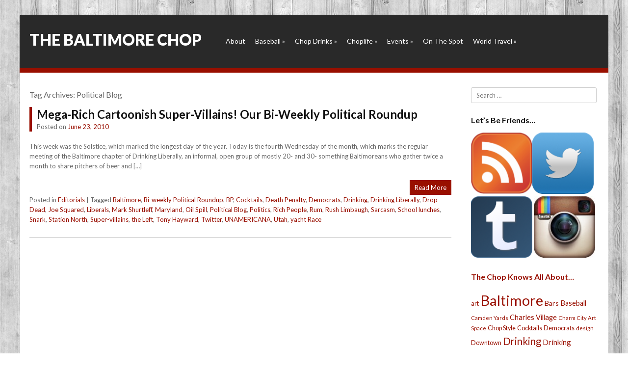

--- FILE ---
content_type: text/html; charset=UTF-8
request_url: http://thebaltimorechop.com/tag/political-blog/
body_size: 8984
content:
<!DOCTYPE html>
<html lang="en-US">
<head>
<meta charset="UTF-8" />
<meta name="viewport" content="width=device-width" />
<title>Political Blog | The Baltimore Chop</title>
<link rel="profile" href="http://gmpg.org/xfn/11" />
<link rel="pingback" href="http://thebaltimorechop.com/xmlrpc.php" />

<link href='http://fonts.googleapis.com/css?family=Lato:400,300,700,900' rel='stylesheet' type='text/css'>

<!--[if lt IE 9]>
<script src="http://thebaltimorechop.com/wp-content/themes/Siren/js/html5.js" type="text/javascript"></script>
<![endif]-->

<meta name='robots' content='max-image-preview:large' />
<link rel="alternate" type="application/rss+xml" title="The Baltimore Chop &raquo; Feed" href="http://thebaltimorechop.com/feed/" />
<link rel="alternate" type="application/rss+xml" title="The Baltimore Chop &raquo; Comments Feed" href="http://thebaltimorechop.com/comments/feed/" />
<link rel="alternate" type="application/rss+xml" title="The Baltimore Chop &raquo; Political Blog Tag Feed" href="http://thebaltimorechop.com/tag/political-blog/feed/" />
<script type="text/javascript">
window._wpemojiSettings = {"baseUrl":"https:\/\/s.w.org\/images\/core\/emoji\/14.0.0\/72x72\/","ext":".png","svgUrl":"https:\/\/s.w.org\/images\/core\/emoji\/14.0.0\/svg\/","svgExt":".svg","source":{"concatemoji":"http:\/\/thebaltimorechop.com\/wp-includes\/js\/wp-emoji-release.min.js?ver=6.2.8"}};
/*! This file is auto-generated */
!function(e,a,t){var n,r,o,i=a.createElement("canvas"),p=i.getContext&&i.getContext("2d");function s(e,t){p.clearRect(0,0,i.width,i.height),p.fillText(e,0,0);e=i.toDataURL();return p.clearRect(0,0,i.width,i.height),p.fillText(t,0,0),e===i.toDataURL()}function c(e){var t=a.createElement("script");t.src=e,t.defer=t.type="text/javascript",a.getElementsByTagName("head")[0].appendChild(t)}for(o=Array("flag","emoji"),t.supports={everything:!0,everythingExceptFlag:!0},r=0;r<o.length;r++)t.supports[o[r]]=function(e){if(p&&p.fillText)switch(p.textBaseline="top",p.font="600 32px Arial",e){case"flag":return s("\ud83c\udff3\ufe0f\u200d\u26a7\ufe0f","\ud83c\udff3\ufe0f\u200b\u26a7\ufe0f")?!1:!s("\ud83c\uddfa\ud83c\uddf3","\ud83c\uddfa\u200b\ud83c\uddf3")&&!s("\ud83c\udff4\udb40\udc67\udb40\udc62\udb40\udc65\udb40\udc6e\udb40\udc67\udb40\udc7f","\ud83c\udff4\u200b\udb40\udc67\u200b\udb40\udc62\u200b\udb40\udc65\u200b\udb40\udc6e\u200b\udb40\udc67\u200b\udb40\udc7f");case"emoji":return!s("\ud83e\udef1\ud83c\udffb\u200d\ud83e\udef2\ud83c\udfff","\ud83e\udef1\ud83c\udffb\u200b\ud83e\udef2\ud83c\udfff")}return!1}(o[r]),t.supports.everything=t.supports.everything&&t.supports[o[r]],"flag"!==o[r]&&(t.supports.everythingExceptFlag=t.supports.everythingExceptFlag&&t.supports[o[r]]);t.supports.everythingExceptFlag=t.supports.everythingExceptFlag&&!t.supports.flag,t.DOMReady=!1,t.readyCallback=function(){t.DOMReady=!0},t.supports.everything||(n=function(){t.readyCallback()},a.addEventListener?(a.addEventListener("DOMContentLoaded",n,!1),e.addEventListener("load",n,!1)):(e.attachEvent("onload",n),a.attachEvent("onreadystatechange",function(){"complete"===a.readyState&&t.readyCallback()})),(e=t.source||{}).concatemoji?c(e.concatemoji):e.wpemoji&&e.twemoji&&(c(e.twemoji),c(e.wpemoji)))}(window,document,window._wpemojiSettings);
</script>
<style type="text/css">
img.wp-smiley,
img.emoji {
	display: inline !important;
	border: none !important;
	box-shadow: none !important;
	height: 1em !important;
	width: 1em !important;
	margin: 0 0.07em !important;
	vertical-align: -0.1em !important;
	background: none !important;
	padding: 0 !important;
}
</style>
	<link rel='stylesheet' id='wp-block-library-css' href='http://thebaltimorechop.com/wp-includes/css/dist/block-library/style.min.css?ver=6.2.8' type='text/css' media='all' />
<link rel='stylesheet' id='classic-theme-styles-css' href='http://thebaltimorechop.com/wp-includes/css/classic-themes.min.css?ver=6.2.8' type='text/css' media='all' />
<style id='global-styles-inline-css' type='text/css'>
body{--wp--preset--color--black: #000000;--wp--preset--color--cyan-bluish-gray: #abb8c3;--wp--preset--color--white: #ffffff;--wp--preset--color--pale-pink: #f78da7;--wp--preset--color--vivid-red: #cf2e2e;--wp--preset--color--luminous-vivid-orange: #ff6900;--wp--preset--color--luminous-vivid-amber: #fcb900;--wp--preset--color--light-green-cyan: #7bdcb5;--wp--preset--color--vivid-green-cyan: #00d084;--wp--preset--color--pale-cyan-blue: #8ed1fc;--wp--preset--color--vivid-cyan-blue: #0693e3;--wp--preset--color--vivid-purple: #9b51e0;--wp--preset--gradient--vivid-cyan-blue-to-vivid-purple: linear-gradient(135deg,rgba(6,147,227,1) 0%,rgb(155,81,224) 100%);--wp--preset--gradient--light-green-cyan-to-vivid-green-cyan: linear-gradient(135deg,rgb(122,220,180) 0%,rgb(0,208,130) 100%);--wp--preset--gradient--luminous-vivid-amber-to-luminous-vivid-orange: linear-gradient(135deg,rgba(252,185,0,1) 0%,rgba(255,105,0,1) 100%);--wp--preset--gradient--luminous-vivid-orange-to-vivid-red: linear-gradient(135deg,rgba(255,105,0,1) 0%,rgb(207,46,46) 100%);--wp--preset--gradient--very-light-gray-to-cyan-bluish-gray: linear-gradient(135deg,rgb(238,238,238) 0%,rgb(169,184,195) 100%);--wp--preset--gradient--cool-to-warm-spectrum: linear-gradient(135deg,rgb(74,234,220) 0%,rgb(151,120,209) 20%,rgb(207,42,186) 40%,rgb(238,44,130) 60%,rgb(251,105,98) 80%,rgb(254,248,76) 100%);--wp--preset--gradient--blush-light-purple: linear-gradient(135deg,rgb(255,206,236) 0%,rgb(152,150,240) 100%);--wp--preset--gradient--blush-bordeaux: linear-gradient(135deg,rgb(254,205,165) 0%,rgb(254,45,45) 50%,rgb(107,0,62) 100%);--wp--preset--gradient--luminous-dusk: linear-gradient(135deg,rgb(255,203,112) 0%,rgb(199,81,192) 50%,rgb(65,88,208) 100%);--wp--preset--gradient--pale-ocean: linear-gradient(135deg,rgb(255,245,203) 0%,rgb(182,227,212) 50%,rgb(51,167,181) 100%);--wp--preset--gradient--electric-grass: linear-gradient(135deg,rgb(202,248,128) 0%,rgb(113,206,126) 100%);--wp--preset--gradient--midnight: linear-gradient(135deg,rgb(2,3,129) 0%,rgb(40,116,252) 100%);--wp--preset--duotone--dark-grayscale: url('#wp-duotone-dark-grayscale');--wp--preset--duotone--grayscale: url('#wp-duotone-grayscale');--wp--preset--duotone--purple-yellow: url('#wp-duotone-purple-yellow');--wp--preset--duotone--blue-red: url('#wp-duotone-blue-red');--wp--preset--duotone--midnight: url('#wp-duotone-midnight');--wp--preset--duotone--magenta-yellow: url('#wp-duotone-magenta-yellow');--wp--preset--duotone--purple-green: url('#wp-duotone-purple-green');--wp--preset--duotone--blue-orange: url('#wp-duotone-blue-orange');--wp--preset--font-size--small: 13px;--wp--preset--font-size--medium: 20px;--wp--preset--font-size--large: 36px;--wp--preset--font-size--x-large: 42px;--wp--preset--spacing--20: 0.44rem;--wp--preset--spacing--30: 0.67rem;--wp--preset--spacing--40: 1rem;--wp--preset--spacing--50: 1.5rem;--wp--preset--spacing--60: 2.25rem;--wp--preset--spacing--70: 3.38rem;--wp--preset--spacing--80: 5.06rem;--wp--preset--shadow--natural: 6px 6px 9px rgba(0, 0, 0, 0.2);--wp--preset--shadow--deep: 12px 12px 50px rgba(0, 0, 0, 0.4);--wp--preset--shadow--sharp: 6px 6px 0px rgba(0, 0, 0, 0.2);--wp--preset--shadow--outlined: 6px 6px 0px -3px rgba(255, 255, 255, 1), 6px 6px rgba(0, 0, 0, 1);--wp--preset--shadow--crisp: 6px 6px 0px rgba(0, 0, 0, 1);}:where(.is-layout-flex){gap: 0.5em;}body .is-layout-flow > .alignleft{float: left;margin-inline-start: 0;margin-inline-end: 2em;}body .is-layout-flow > .alignright{float: right;margin-inline-start: 2em;margin-inline-end: 0;}body .is-layout-flow > .aligncenter{margin-left: auto !important;margin-right: auto !important;}body .is-layout-constrained > .alignleft{float: left;margin-inline-start: 0;margin-inline-end: 2em;}body .is-layout-constrained > .alignright{float: right;margin-inline-start: 2em;margin-inline-end: 0;}body .is-layout-constrained > .aligncenter{margin-left: auto !important;margin-right: auto !important;}body .is-layout-constrained > :where(:not(.alignleft):not(.alignright):not(.alignfull)){max-width: var(--wp--style--global--content-size);margin-left: auto !important;margin-right: auto !important;}body .is-layout-constrained > .alignwide{max-width: var(--wp--style--global--wide-size);}body .is-layout-flex{display: flex;}body .is-layout-flex{flex-wrap: wrap;align-items: center;}body .is-layout-flex > *{margin: 0;}:where(.wp-block-columns.is-layout-flex){gap: 2em;}.has-black-color{color: var(--wp--preset--color--black) !important;}.has-cyan-bluish-gray-color{color: var(--wp--preset--color--cyan-bluish-gray) !important;}.has-white-color{color: var(--wp--preset--color--white) !important;}.has-pale-pink-color{color: var(--wp--preset--color--pale-pink) !important;}.has-vivid-red-color{color: var(--wp--preset--color--vivid-red) !important;}.has-luminous-vivid-orange-color{color: var(--wp--preset--color--luminous-vivid-orange) !important;}.has-luminous-vivid-amber-color{color: var(--wp--preset--color--luminous-vivid-amber) !important;}.has-light-green-cyan-color{color: var(--wp--preset--color--light-green-cyan) !important;}.has-vivid-green-cyan-color{color: var(--wp--preset--color--vivid-green-cyan) !important;}.has-pale-cyan-blue-color{color: var(--wp--preset--color--pale-cyan-blue) !important;}.has-vivid-cyan-blue-color{color: var(--wp--preset--color--vivid-cyan-blue) !important;}.has-vivid-purple-color{color: var(--wp--preset--color--vivid-purple) !important;}.has-black-background-color{background-color: var(--wp--preset--color--black) !important;}.has-cyan-bluish-gray-background-color{background-color: var(--wp--preset--color--cyan-bluish-gray) !important;}.has-white-background-color{background-color: var(--wp--preset--color--white) !important;}.has-pale-pink-background-color{background-color: var(--wp--preset--color--pale-pink) !important;}.has-vivid-red-background-color{background-color: var(--wp--preset--color--vivid-red) !important;}.has-luminous-vivid-orange-background-color{background-color: var(--wp--preset--color--luminous-vivid-orange) !important;}.has-luminous-vivid-amber-background-color{background-color: var(--wp--preset--color--luminous-vivid-amber) !important;}.has-light-green-cyan-background-color{background-color: var(--wp--preset--color--light-green-cyan) !important;}.has-vivid-green-cyan-background-color{background-color: var(--wp--preset--color--vivid-green-cyan) !important;}.has-pale-cyan-blue-background-color{background-color: var(--wp--preset--color--pale-cyan-blue) !important;}.has-vivid-cyan-blue-background-color{background-color: var(--wp--preset--color--vivid-cyan-blue) !important;}.has-vivid-purple-background-color{background-color: var(--wp--preset--color--vivid-purple) !important;}.has-black-border-color{border-color: var(--wp--preset--color--black) !important;}.has-cyan-bluish-gray-border-color{border-color: var(--wp--preset--color--cyan-bluish-gray) !important;}.has-white-border-color{border-color: var(--wp--preset--color--white) !important;}.has-pale-pink-border-color{border-color: var(--wp--preset--color--pale-pink) !important;}.has-vivid-red-border-color{border-color: var(--wp--preset--color--vivid-red) !important;}.has-luminous-vivid-orange-border-color{border-color: var(--wp--preset--color--luminous-vivid-orange) !important;}.has-luminous-vivid-amber-border-color{border-color: var(--wp--preset--color--luminous-vivid-amber) !important;}.has-light-green-cyan-border-color{border-color: var(--wp--preset--color--light-green-cyan) !important;}.has-vivid-green-cyan-border-color{border-color: var(--wp--preset--color--vivid-green-cyan) !important;}.has-pale-cyan-blue-border-color{border-color: var(--wp--preset--color--pale-cyan-blue) !important;}.has-vivid-cyan-blue-border-color{border-color: var(--wp--preset--color--vivid-cyan-blue) !important;}.has-vivid-purple-border-color{border-color: var(--wp--preset--color--vivid-purple) !important;}.has-vivid-cyan-blue-to-vivid-purple-gradient-background{background: var(--wp--preset--gradient--vivid-cyan-blue-to-vivid-purple) !important;}.has-light-green-cyan-to-vivid-green-cyan-gradient-background{background: var(--wp--preset--gradient--light-green-cyan-to-vivid-green-cyan) !important;}.has-luminous-vivid-amber-to-luminous-vivid-orange-gradient-background{background: var(--wp--preset--gradient--luminous-vivid-amber-to-luminous-vivid-orange) !important;}.has-luminous-vivid-orange-to-vivid-red-gradient-background{background: var(--wp--preset--gradient--luminous-vivid-orange-to-vivid-red) !important;}.has-very-light-gray-to-cyan-bluish-gray-gradient-background{background: var(--wp--preset--gradient--very-light-gray-to-cyan-bluish-gray) !important;}.has-cool-to-warm-spectrum-gradient-background{background: var(--wp--preset--gradient--cool-to-warm-spectrum) !important;}.has-blush-light-purple-gradient-background{background: var(--wp--preset--gradient--blush-light-purple) !important;}.has-blush-bordeaux-gradient-background{background: var(--wp--preset--gradient--blush-bordeaux) !important;}.has-luminous-dusk-gradient-background{background: var(--wp--preset--gradient--luminous-dusk) !important;}.has-pale-ocean-gradient-background{background: var(--wp--preset--gradient--pale-ocean) !important;}.has-electric-grass-gradient-background{background: var(--wp--preset--gradient--electric-grass) !important;}.has-midnight-gradient-background{background: var(--wp--preset--gradient--midnight) !important;}.has-small-font-size{font-size: var(--wp--preset--font-size--small) !important;}.has-medium-font-size{font-size: var(--wp--preset--font-size--medium) !important;}.has-large-font-size{font-size: var(--wp--preset--font-size--large) !important;}.has-x-large-font-size{font-size: var(--wp--preset--font-size--x-large) !important;}
.wp-block-navigation a:where(:not(.wp-element-button)){color: inherit;}
:where(.wp-block-columns.is-layout-flex){gap: 2em;}
.wp-block-pullquote{font-size: 1.5em;line-height: 1.6;}
</style>
<link rel='stylesheet' id='style-css' href='http://thebaltimorechop.com/wp-content/themes/Siren/style.css?ver=6.2.8' type='text/css' media='all' />
<link rel='stylesheet' id='rwdgrid-css' href='http://thebaltimorechop.com/wp-content/themes/Siren/css/rwdgrid.css?ver=6.2.8' type='text/css' media='all' />
<link rel='stylesheet' id='flexslidercss-css' href='http://thebaltimorechop.com/wp-content/themes/Siren/css/flexslider.css?ver=6.2.8' type='text/css' media='all' />
<link rel='stylesheet' id='fancyboxcss-css' href='http://thebaltimorechop.com/wp-content/themes/Siren/css/jquery.fancybox.css?ver=6.2.8' type='text/css' media='all' />
<link rel='stylesheet' id='responsive-css' href='http://thebaltimorechop.com/wp-content/themes/Siren/css/responsive.css?ver=6.2.8' type='text/css' media='all' />
<script type='text/javascript' src='http://thebaltimorechop.com/wp-includes/js/jquery/jquery.min.js?ver=3.6.4' id='jquery-core-js'></script>
<script type='text/javascript' src='http://thebaltimorechop.com/wp-includes/js/jquery/jquery-migrate.min.js?ver=3.4.0' id='jquery-migrate-js'></script>
<link rel="https://api.w.org/" href="http://thebaltimorechop.com/wp-json/" /><link rel="alternate" type="application/json" href="http://thebaltimorechop.com/wp-json/wp/v2/tags/2104" /><link rel="EditURI" type="application/rsd+xml" title="RSD" href="http://thebaltimorechop.com/xmlrpc.php?rsd" />
<link rel="wlwmanifest" type="application/wlwmanifest+xml" href="http://thebaltimorechop.com/wp-includes/wlwmanifest.xml" />
<meta name="generator" content="WordPress 6.2.8" />
         <style type="text/css">
            .top { border-bottom:10px solid #990f00; }
            .readon, #submenu li ul { background:#990f00 }
            .entry-header{border-left:5px solid #990f00 }	                   
                     
          
          
            a, a:visited {
				color: #990f00;
				text-decoration: none;
			}
			
			a:hover,
			a:focus,
			a:active {
					color: #990f00;
				}
             
             
         </style>
    <!-- All in one Favicon 4.7 --><link rel="shortcut icon" href="http://thebaltimorechop.com/wp-content/uploads/2013/12/16x16favicon.png" />
<link rel="icon" href="http://thebaltimorechop.com/wp-content/uploads/2013/12/16x16favicon1.png" type="image/gif"/>
<link rel="icon" href="http://thebaltimorechop.com/wp-content/uploads/2013/12/16x16favicon2.png" type="image/png"/>
<link rel="apple-touch-icon-precomposed" href="http://thebaltimorechop.com/wp-content/uploads/2013/12/60x60appleicon.png" />
</head>

<body class="archive tag tag-political-blog tag-2104">


<div id="page" class="hfeed site container-12">

	<header id="masthead" class="site-header container-12" role="banner">
			<div class="top cf ">
			
			<div class="logo grid-4">
				<h1 class="site-title"><a href="http://thebaltimorechop.com/" title="The Baltimore Chop" rel="home">The Baltimore Chop</a></h1>
			</div>
			
			<div id="botmenu" class="grid-8">
				<div id="submenu" class="menu-spaceballs-the-menu-container"><ul id="web2feel" class="sfmenu"><li id="menu-item-11071" class="menu-item menu-item-type-post_type menu-item-object-page menu-item-11071"><a href="http://thebaltimorechop.com/about/">About</a></li>
<li id="menu-item-11075" class="menu-item menu-item-type-taxonomy menu-item-object-category menu-item-has-children menu-item-11075"><a href="http://thebaltimorechop.com/category/baseballisfun/">Baseball</a>
<ul class="sub-menu">
	<li id="menu-item-11085" class="menu-item menu-item-type-taxonomy menu-item-object-category menu-item-11085"><a href="http://thebaltimorechop.com/category/baseballisfun/around-the-horn/">Around the Horn</a></li>
	<li id="menu-item-11086" class="menu-item menu-item-type-taxonomy menu-item-object-category menu-item-11086"><a href="http://thebaltimorechop.com/category/baseballisfun/fan-life/">Fan Life</a></li>
	<li id="menu-item-11087" class="menu-item menu-item-type-taxonomy menu-item-object-category menu-item-11087"><a href="http://thebaltimorechop.com/category/baseballisfun/promotions-baseballisfun/">Promotions</a></li>
	<li id="menu-item-11112" class="menu-item menu-item-type-taxonomy menu-item-object-category menu-item-11112"><a href="http://thebaltimorechop.com/category/baseballisfun/them-os/">Them O&#8217;s</a></li>
</ul>
</li>
<li id="menu-item-11077" class="menu-item menu-item-type-taxonomy menu-item-object-category menu-item-has-children menu-item-11077"><a href="http://thebaltimorechop.com/category/chopdrinks/">Chop Drinks</a>
<ul class="sub-menu">
	<li id="menu-item-11082" class="menu-item menu-item-type-taxonomy menu-item-object-category menu-item-has-children menu-item-11082"><a href="http://thebaltimorechop.com/category/house-rules/">House Rules</a>
	<ul class="sub-menu">
		<li id="menu-item-11102" class="menu-item menu-item-type-taxonomy menu-item-object-category menu-item-11102"><a href="http://thebaltimorechop.com/category/house-rules/bar-trivia/">Bar Trivia</a></li>
		<li id="menu-item-11103" class="menu-item menu-item-type-taxonomy menu-item-object-category menu-item-11103"><a href="http://thebaltimorechop.com/category/house-rules/daydrinking/">Daydrinking</a></li>
		<li id="menu-item-11104" class="menu-item menu-item-type-taxonomy menu-item-object-category menu-item-11104"><a href="http://thebaltimorechop.com/category/house-rules/single-life-house-rules/">Single Life</a></li>
		<li id="menu-item-11105" class="menu-item menu-item-type-taxonomy menu-item-object-category menu-item-11105"><a href="http://thebaltimorechop.com/category/house-rules/tavern-tradition/">Tavern Tradition</a></li>
	</ul>
</li>
	<li id="menu-item-11098" class="menu-item menu-item-type-taxonomy menu-item-object-category menu-item-11098"><a href="http://thebaltimorechop.com/category/chopdrinks/original-drinks/">cocktails</a></li>
	<li id="menu-item-11099" class="menu-item menu-item-type-taxonomy menu-item-object-category menu-item-11099"><a href="http://thebaltimorechop.com/category/chopdrinks/drinking/">Drinking</a></li>
	<li id="menu-item-11100" class="menu-item menu-item-type-taxonomy menu-item-object-category menu-item-11100"><a href="http://thebaltimorechop.com/category/chopdrinks/glassware/">Glassware</a></li>
	<li id="menu-item-11101" class="menu-item menu-item-type-taxonomy menu-item-object-category menu-item-11101"><a href="http://thebaltimorechop.com/category/chopdrinks/on-the-bar/">On the Bar</a></li>
</ul>
</li>
<li id="menu-item-11079" class="menu-item menu-item-type-taxonomy menu-item-object-category menu-item-has-children menu-item-11079"><a href="http://thebaltimorechop.com/category/a-day-in-the-life-of-the-chop/">Choplife</a>
<ul class="sub-menu">
	<li id="menu-item-11078" class="menu-item menu-item-type-taxonomy menu-item-object-category menu-item-has-children menu-item-11078"><a href="http://thebaltimorechop.com/category/chop-style-2/">Chop Style</a>
	<ul class="sub-menu">
		<li id="menu-item-11115" class="menu-item menu-item-type-taxonomy menu-item-object-category menu-item-11115"><a href="http://thebaltimorechop.com/category/chop-style-2/accessories/">Accessories</a></li>
		<li id="menu-item-11094" class="menu-item menu-item-type-taxonomy menu-item-object-category menu-item-11094"><a href="http://thebaltimorechop.com/category/chop-style-2/dress-codes/">Dress Code</a></li>
		<li id="menu-item-11116" class="menu-item menu-item-type-taxonomy menu-item-object-category menu-item-11116"><a href="http://thebaltimorechop.com/category/chop-style-2/footwear/">Footwear</a></li>
	</ul>
</li>
	<li id="menu-item-11080" class="menu-item menu-item-type-taxonomy menu-item-object-category menu-item-11080"><a href="http://thebaltimorechop.com/category/editorials/">Editorials</a></li>
	<li id="menu-item-11076" class="menu-item menu-item-type-taxonomy menu-item-object-category menu-item-11076"><a href="http://thebaltimorechop.com/category/best-bets/">Best Bets</a></li>
	<li id="menu-item-11117" class="menu-item menu-item-type-taxonomy menu-item-object-category menu-item-11117"><a href="http://thebaltimorechop.com/category/a-day-in-the-life-of-the-chop/bikes/">Bikes</a></li>
	<li id="menu-item-11096" class="menu-item menu-item-type-taxonomy menu-item-object-category menu-item-11096"><a href="http://thebaltimorechop.com/category/a-day-in-the-life-of-the-chop/couch-chronicles/">Couch Chronicles</a></li>
	<li id="menu-item-11118" class="menu-item menu-item-type-taxonomy menu-item-object-category menu-item-11118"><a href="http://thebaltimorechop.com/category/a-day-in-the-life-of-the-chop/domestic-affairs/">Domestic Affairs</a></li>
	<li id="menu-item-11119" class="menu-item menu-item-type-taxonomy menu-item-object-category menu-item-11119"><a href="http://thebaltimorechop.com/category/a-day-in-the-life-of-the-chop/golf-a-day-in-the-life-of-the-chop/">Golf</a></li>
	<li id="menu-item-11120" class="menu-item menu-item-type-taxonomy menu-item-object-category menu-item-11120"><a href="http://thebaltimorechop.com/category/a-day-in-the-life-of-the-chop/holidays/">Holidays</a></li>
	<li id="menu-item-11095" class="menu-item menu-item-type-taxonomy menu-item-object-category menu-item-11095"><a href="http://thebaltimorechop.com/category/a-day-in-the-life-of-the-chop/lifestyle-a-day-in-the-life-of-the-chop/">Lifestyle</a></li>
	<li id="menu-item-11121" class="menu-item menu-item-type-taxonomy menu-item-object-category menu-item-11121"><a href="http://thebaltimorechop.com/category/a-day-in-the-life-of-the-chop/netflix/">Netflix</a></li>
	<li id="menu-item-11113" class="menu-item menu-item-type-taxonomy menu-item-object-category menu-item-11113"><a href="http://thebaltimorechop.com/category/a-day-in-the-life-of-the-chop/today/">Today</a></li>
	<li id="menu-item-11114" class="menu-item menu-item-type-taxonomy menu-item-object-category menu-item-11114"><a href="http://thebaltimorechop.com/category/a-day-in-the-life-of-the-chop/tyranny/">Tyranny</a></li>
</ul>
</li>
<li id="menu-item-11081" class="menu-item menu-item-type-taxonomy menu-item-object-category menu-item-has-children menu-item-11081"><a href="http://thebaltimorechop.com/category/baltimore-events/">Events</a>
<ul class="sub-menu">
	<li id="menu-item-11093" class="menu-item menu-item-type-taxonomy menu-item-object-category menu-item-11093"><a href="http://thebaltimorechop.com/category/baltimore-events/artsyfartsy/">Art</a></li>
	<li id="menu-item-11122" class="menu-item menu-item-type-taxonomy menu-item-object-category menu-item-11122"><a href="http://thebaltimorechop.com/category/baltimore-events/bookscategory/">Books</a></li>
	<li id="menu-item-11123" class="menu-item menu-item-type-taxonomy menu-item-object-category menu-item-11123"><a href="http://thebaltimorechop.com/category/baltimore-events/burlesque/">Burlesque</a></li>
	<li id="menu-item-11124" class="menu-item menu-item-type-taxonomy menu-item-object-category menu-item-11124"><a href="http://thebaltimorechop.com/category/baltimore-events/comedy/">Comedy</a></li>
	<li id="menu-item-11125" class="menu-item menu-item-type-taxonomy menu-item-object-category menu-item-11125"><a href="http://thebaltimorechop.com/category/baltimore-events/festivals-baltimore-events/">Festivals</a></li>
	<li id="menu-item-11092" class="menu-item menu-item-type-taxonomy menu-item-object-category menu-item-11092"><a href="http://thebaltimorechop.com/category/baltimore-events/film/">Film</a></li>
	<li id="menu-item-11126" class="menu-item menu-item-type-taxonomy menu-item-object-category menu-item-11126"><a href="http://thebaltimorechop.com/category/baltimore-events/food/">Food</a></li>
	<li id="menu-item-11127" class="menu-item menu-item-type-taxonomy menu-item-object-category menu-item-11127"><a href="http://thebaltimorechop.com/category/baltimore-events/lecture/">Lecture</a></li>
	<li id="menu-item-11128" class="menu-item menu-item-type-taxonomy menu-item-object-category menu-item-11128"><a href="http://thebaltimorechop.com/category/baltimore-events/other/">Misc Events</a></li>
	<li id="menu-item-11091" class="menu-item menu-item-type-taxonomy menu-item-object-category menu-item-11091"><a href="http://thebaltimorechop.com/category/baltimore-events/politics/">Politics</a></li>
	<li id="menu-item-11129" class="menu-item menu-item-type-taxonomy menu-item-object-category menu-item-11129"><a href="http://thebaltimorechop.com/category/baltimore-events/roller-derby-baltimore-events/">Roller Derby</a></li>
	<li id="menu-item-11090" class="menu-item menu-item-type-taxonomy menu-item-object-category menu-item-11090"><a href="http://thebaltimorechop.com/category/baltimore-events/shows/">shows</a></li>
	<li id="menu-item-11130" class="menu-item menu-item-type-taxonomy menu-item-object-category menu-item-11130"><a href="http://thebaltimorechop.com/category/baltimore-events/theater-baltimore-events/">Theater</a></li>
</ul>
</li>
<li id="menu-item-11083" class="menu-item menu-item-type-taxonomy menu-item-object-category menu-item-11083"><a href="http://thebaltimorechop.com/category/on-the-spot/">On The Spot</a></li>
<li id="menu-item-11084" class="menu-item menu-item-type-taxonomy menu-item-object-category menu-item-has-children menu-item-11084"><a href="http://thebaltimorechop.com/category/world-travel/">World Travel</a>
<ul class="sub-menu">
	<li id="menu-item-11106" class="menu-item menu-item-type-taxonomy menu-item-object-category menu-item-11106"><a href="http://thebaltimorechop.com/category/world-travel/africa/">Africa</a></li>
	<li id="menu-item-11107" class="menu-item menu-item-type-taxonomy menu-item-object-category menu-item-11107"><a href="http://thebaltimorechop.com/category/world-travel/ascension/">Ascension</a></li>
	<li id="menu-item-11108" class="menu-item menu-item-type-taxonomy menu-item-object-category menu-item-11108"><a href="http://thebaltimorechop.com/category/world-travel/diego-garcia/">Diego Garcia</a></li>
	<li id="menu-item-11109" class="menu-item menu-item-type-taxonomy menu-item-object-category menu-item-11109"><a href="http://thebaltimorechop.com/category/world-travel/europe/">Europe</a></li>
	<li id="menu-item-11110" class="menu-item menu-item-type-taxonomy menu-item-object-category menu-item-11110"><a href="http://thebaltimorechop.com/category/world-travel/middle-east/">Middle East</a></li>
	<li id="menu-item-11111" class="menu-item menu-item-type-taxonomy menu-item-object-category menu-item-11111"><a href="http://thebaltimorechop.com/category/world-travel/us-travel/">US Travel</a></li>
</ul>
</li>
</ul></div>			</div>
		</div>

		

	</header><!-- #masthead .site-header -->

	<div id="main" class="site-main cf">
		<section id="primary" class="content-area grid-9 ">
			<div id="content" class="site-content cf" role="main">

			
				<header class="page-header">
					<h1 class="page-title">
						Tag Archives: <span>Political Blog</span>					</h1>
									</header><!-- .page-header -->
			
										
					
<article id="post-1790" class="post-1790 post type-post status-publish format-standard hentry category-editorials tag-baltimore tag-bi-weekly-political-roundup-2 tag-bp tag-cocktails-2 tag-death-penalty tag-democrats tag-drinking tag-drinking-liberally tag-drop-dead tag-joe-squared tag-liberals tag-mark-shurtleff tag-maryland tag-oil-spill tag-political-blog tag-politics tag-rich-people tag-rum tag-rush-limbaugh tag-sarcasm tag-school-lunches tag-snark tag-station-north tag-super-villains tag-the-left tag-tony-hayward tag-twitter tag-unamericana tag-utah tag-yacht-race">
	<header class="entry-header">
		<h1 class="entry-title"><a href="http://thebaltimorechop.com/2010/06/23/bi-weekly-political-roundup-mega-rich-cartoonish-super-villain-edition/" title="Permalink to Mega-Rich Cartoonish Super-Villains! Our Bi-Weekly Political Roundup" rel="bookmark">Mega-Rich Cartoonish Super-Villains! Our Bi-Weekly Political Roundup</a></h1>

				<div class="entry-meta">
			Posted on <a href="http://thebaltimorechop.com/2010/06/23/bi-weekly-political-roundup-mega-rich-cartoonish-super-villain-edition/" title="6:00 am" rel="bookmark"><time class="entry-date" datetime="2010-06-23T06:00:04-04:00" pubdate>June 23, 2010</time></a><span class="byline"> by <span class="author vcard"><a class="url fn n" href="http://thebaltimorechop.com/author/baltimorechop/" title="View all posts by The Chop" rel="author">The Chop</a></span></span>		</div><!-- .entry-meta -->
			</header><!-- .entry-header -->

	
	<div class="entry-summary">
	
				
			
		<p>This week was the Solstice, which marked the longest day of the year. Today is the fourth Wednesday of the month, which marks the regular meeting of the Baltimore chapter of Drinking Liberally, an informal, open group of mostly 20- and 30- something Baltimoreans who gather twice a month to share pitchers of beer and [&hellip;]</p>
		
		<div class="readon">
			<a href="http://thebaltimorechop.com/2010/06/23/bi-weekly-political-roundup-mega-rich-cartoonish-super-villain-edition/"> Read More </a>
		</div>
	</div><!-- .entry-summary -->
	
	<footer class="entry-meta">
								<span class="cat-links">
				Posted in <a href="http://thebaltimorechop.com/category/editorials/" rel="category tag">Editorials</a>			</span>
			
						<span class="sep"> | </span>
			<span class="tag-links">
				Tagged <a href="http://thebaltimorechop.com/tag/baltimore/" rel="tag">Baltimore</a>, <a href="http://thebaltimorechop.com/tag/bi-weekly-political-roundup-2/" rel="tag">Bi-weekly Political Roundup</a>, <a href="http://thebaltimorechop.com/tag/bp/" rel="tag">BP</a>, <a href="http://thebaltimorechop.com/tag/cocktails-2/" rel="tag">Cocktails</a>, <a href="http://thebaltimorechop.com/tag/death-penalty/" rel="tag">Death Penalty</a>, <a href="http://thebaltimorechop.com/tag/democrats/" rel="tag">Democrats</a>, <a href="http://thebaltimorechop.com/tag/drinking/" rel="tag">Drinking</a>, <a href="http://thebaltimorechop.com/tag/drinking-liberally/" rel="tag">Drinking Liberally</a>, <a href="http://thebaltimorechop.com/tag/drop-dead/" rel="tag">Drop Dead</a>, <a href="http://thebaltimorechop.com/tag/joe-squared/" rel="tag">Joe Squared</a>, <a href="http://thebaltimorechop.com/tag/liberals/" rel="tag">Liberals</a>, <a href="http://thebaltimorechop.com/tag/mark-shurtleff/" rel="tag">Mark Shurtleff</a>, <a href="http://thebaltimorechop.com/tag/maryland/" rel="tag">Maryland</a>, <a href="http://thebaltimorechop.com/tag/oil-spill/" rel="tag">Oil Spill</a>, <a href="http://thebaltimorechop.com/tag/political-blog/" rel="tag">Political Blog</a>, <a href="http://thebaltimorechop.com/tag/politics/" rel="tag">Politics</a>, <a href="http://thebaltimorechop.com/tag/rich-people/" rel="tag">Rich People</a>, <a href="http://thebaltimorechop.com/tag/rum/" rel="tag">Rum</a>, <a href="http://thebaltimorechop.com/tag/rush-limbaugh/" rel="tag">Rush Limbaugh</a>, <a href="http://thebaltimorechop.com/tag/sarcasm/" rel="tag">Sarcasm</a>, <a href="http://thebaltimorechop.com/tag/school-lunches/" rel="tag">School lunches</a>, <a href="http://thebaltimorechop.com/tag/snark/" rel="tag">Snark</a>, <a href="http://thebaltimorechop.com/tag/station-north/" rel="tag">Station North</a>, <a href="http://thebaltimorechop.com/tag/super-villains/" rel="tag">Super-villains</a>, <a href="http://thebaltimorechop.com/tag/the-left/" rel="tag">the Left</a>, <a href="http://thebaltimorechop.com/tag/tony-hayward/" rel="tag">Tony Hayward</a>, <a href="http://thebaltimorechop.com/tag/twitter/" rel="tag">Twitter</a>, <a href="http://thebaltimorechop.com/tag/unamericana/" rel="tag">UNAMERICANA</a>, <a href="http://thebaltimorechop.com/tag/utah/" rel="tag">Utah</a>, <a href="http://thebaltimorechop.com/tag/yacht-race/" rel="tag">yacht Race</a>			</span>
					
		
			</footer><!-- .entry-meta -->
</article><!-- #post-1790 -->
		
								<div class="clear"></div>
					<nav role="navigation" id="nav-below" class="site-navigation paging-navigation">
		<h1 class="assistive-text">Post navigation</h1>

	
	</nav><!-- #nav-below -->
	
			
			</div><!-- #content .site-content -->
		</section><!-- #primary .content-area -->

		<div id="secondary" class="widget-area grid-3" role="complementary">
						<aside id="search-2" class="widget widget_search">	<form method="get" id="searchform" action="http://thebaltimorechop.com/" role="search">
		<label for="s" class="assistive-text">Search</label>
		<input type="text" class="field" name="s" value="" id="s" placeholder="Search &hellip;" />
		<input type="submit" class="submit" name="submit" id="searchsubmit" value="Search" />
	</form>
</aside><aside id="text-16" class="widget widget_text"><h1 class="widget-title">Let&#8217;s Be Friends&#8230;</h1>			<div class="textwidget"><p><a href="http://thebaltimorechop.com/feed/"><img src="http://thebaltimorechop.com/wp-content/uploads/2014/04/RSS132-e1397580140380.png"></a><a href="https://twitter.com/ThBaltimoreChop"><img src="http://thebaltimorechop.com/wp-content/uploads/2014/04/twitter132-e1397580209960.png"><br />
<a href="http://thebaltimorechop.tumblr.com/"><img src="http://thebaltimorechop.com/wp-content/uploads/2014/04/tumblr132-e1397580270835.png"></a> <a href="http://instagram.com/thebaltimorechop"><img src="http://thebaltimorechop.com/wp-content/uploads/2014/04/IG1332-e1397580045659.jpg"></p>
</div>
		</aside><aside id="tag_cloud-2" class="widget widget_tag_cloud"><h1 class="widget-title">The Chop Knows All About&#8230;</h1><div class="tagcloud"><a href="http://thebaltimorechop.com/tag/art/" class="tag-cloud-link tag-link-165 tag-link-position-1" style="font-size: 9.6050955414pt;" aria-label="art (29 items)">art</a>
<a href="http://thebaltimorechop.com/tag/baltimore/" class="tag-cloud-link tag-link-220 tag-link-position-2" style="font-size: 22pt;" aria-label="Baltimore (732 items)">Baltimore</a>
<a href="http://thebaltimorechop.com/tag/bars/" class="tag-cloud-link tag-link-277 tag-link-position-3" style="font-size: 10.6751592357pt;" aria-label="Bars (39 items)">Bars</a>
<a href="http://thebaltimorechop.com/tag/baseball/" class="tag-cloud-link tag-link-285 tag-link-position-4" style="font-size: 10.8535031847pt;" aria-label="Baseball (41 items)">Baseball</a>
<a href="http://thebaltimorechop.com/tag/camden-yards/" class="tag-cloud-link tag-link-485 tag-link-position-5" style="font-size: 8.35668789809pt;" aria-label="Camden Yards (21 items)">Camden Yards</a>
<a href="http://thebaltimorechop.com/tag/charles-village/" class="tag-cloud-link tag-link-545 tag-link-position-6" style="font-size: 10.9426751592pt;" aria-label="Charles Village (42 items)">Charles Village</a>
<a href="http://thebaltimorechop.com/tag/charm-city-art-space/" class="tag-cloud-link tag-link-551 tag-link-position-7" style="font-size: 8.35668789809pt;" aria-label="Charm City Art Space (21 items)">Charm City Art Space</a>
<a href="http://thebaltimorechop.com/tag/chop-style/" class="tag-cloud-link tag-link-576 tag-link-position-8" style="font-size: 9.42675159236pt;" aria-label="Chop Style (28 items)">Chop Style</a>
<a href="http://thebaltimorechop.com/tag/cocktails-2/" class="tag-cloud-link tag-link-638 tag-link-position-9" style="font-size: 9.42675159236pt;" aria-label="Cocktails (28 items)">Cocktails</a>
<a href="http://thebaltimorechop.com/tag/democrats/" class="tag-cloud-link tag-link-799 tag-link-position-10" style="font-size: 9.42675159236pt;" aria-label="Democrats (28 items)">Democrats</a>
<a href="http://thebaltimorechop.com/tag/design/" class="tag-cloud-link tag-link-809 tag-link-position-11" style="font-size: 8.35668789809pt;" aria-label="design (21 items)">design</a>
<a href="http://thebaltimorechop.com/tag/downtown/" class="tag-cloud-link tag-link-868 tag-link-position-12" style="font-size: 9.33757961783pt;" aria-label="Downtown (27 items)">Downtown</a>
<a href="http://thebaltimorechop.com/tag/drinking/" class="tag-cloud-link tag-link-5457 tag-link-position-13" style="font-size: 15.3121019108pt;" aria-label="Drinking (130 items)">Drinking</a>
<a href="http://thebaltimorechop.com/tag/drinking-liberally/" class="tag-cloud-link tag-link-881 tag-link-position-14" style="font-size: 11.2101910828pt;" aria-label="Drinking Liberally (45 items)">Drinking Liberally</a>
<a href="http://thebaltimorechop.com/tag/events/" class="tag-cloud-link tag-link-975 tag-link-position-15" style="font-size: 13.2611464968pt;" aria-label="Events (76 items)">Events</a>
<a href="http://thebaltimorechop.com/tag/baltimore-events/" class="tag-cloud-link tag-link-5439 tag-link-position-16" style="font-size: 15.0445859873pt;" aria-label="Events (121 items)">Events</a>
<a href="http://thebaltimorechop.com/tag/fashion/" class="tag-cloud-link tag-link-5443 tag-link-position-17" style="font-size: 12.101910828pt;" aria-label="Fashion (56 items)">Fashion</a>
<a href="http://thebaltimorechop.com/tag/fells-point/" class="tag-cloud-link tag-link-1020 tag-link-position-18" style="font-size: 8.35668789809pt;" aria-label="Fell&#039;s Point (21 items)">Fell&#039;s Point</a>
<a href="http://thebaltimorechop.com/tag/free/" class="tag-cloud-link tag-link-1104 tag-link-position-19" style="font-size: 8.98089171975pt;" aria-label="Free (25 items)">Free</a>
<a href="http://thebaltimorechop.com/tag/furniture/" class="tag-cloud-link tag-link-1132 tag-link-position-20" style="font-size: 8pt;" aria-label="furniture (19 items)">furniture</a>
<a href="http://thebaltimorechop.com/tag/hampden/" class="tag-cloud-link tag-link-1276 tag-link-position-21" style="font-size: 11.3885350318pt;" aria-label="Hampden (47 items)">Hampden</a>
<a href="http://thebaltimorechop.com/tag/highlandtown/" class="tag-cloud-link tag-link-1330 tag-link-position-22" style="font-size: 8pt;" aria-label="Highlandtown (19 items)">Highlandtown</a>
<a href="http://thebaltimorechop.com/tag/indie-rock/" class="tag-cloud-link tag-link-1446 tag-link-position-23" style="font-size: 11.5668789809pt;" aria-label="Indie Rock (49 items)">Indie Rock</a>
<a href="http://thebaltimorechop.com/tag/joe-squared/" class="tag-cloud-link tag-link-1515 tag-link-position-24" style="font-size: 8pt;" aria-label="Joe Squared (19 items)">Joe Squared</a>
<a href="http://thebaltimorechop.com/tag/live-music/" class="tag-cloud-link tag-link-1650 tag-link-position-25" style="font-size: 12.0127388535pt;" aria-label="Live Music (55 items)">Live Music</a>
<a href="http://thebaltimorechop.com/tag/maryland/" class="tag-cloud-link tag-link-1719 tag-link-position-26" style="font-size: 21.7324840764pt;" aria-label="Maryland (697 items)">Maryland</a>
<a href="http://thebaltimorechop.com/tag/mens-fashion/" class="tag-cloud-link tag-link-1753 tag-link-position-27" style="font-size: 9.15923566879pt;" aria-label="Men&#039;s Fashion (26 items)">Men&#039;s Fashion</a>
<a href="http://thebaltimorechop.com/tag/mens-style/" class="tag-cloud-link tag-link-1755 tag-link-position-28" style="font-size: 9.15923566879pt;" aria-label="men&#039;s style (26 items)">men&#039;s style</a>
<a href="http://thebaltimorechop.com/tag/menswear/" class="tag-cloud-link tag-link-1757 tag-link-position-29" style="font-size: 8.98089171975pt;" aria-label="Menswear (25 items)">Menswear</a>
<a href="http://thebaltimorechop.com/tag/metro-gallery/" class="tag-cloud-link tag-link-1763 tag-link-position-30" style="font-size: 8.17834394904pt;" aria-label="Metro Gallery (20 items)">Metro Gallery</a>
<a href="http://thebaltimorechop.com/tag/mlb/" class="tag-cloud-link tag-link-1799 tag-link-position-31" style="font-size: 8.53503184713pt;" aria-label="MLB (22 items)">MLB</a>
<a href="http://thebaltimorechop.com/tag/mount-vernon/" class="tag-cloud-link tag-link-1825 tag-link-position-32" style="font-size: 8.89171974522pt;" aria-label="Mount Vernon (24 items)">Mount Vernon</a>
<a href="http://thebaltimorechop.com/tag/music/" class="tag-cloud-link tag-link-1843 tag-link-position-33" style="font-size: 10.6751592357pt;" aria-label="Music (39 items)">Music</a>
<a href="http://thebaltimorechop.com/tag/orioles/" class="tag-cloud-link tag-link-1979 tag-link-position-34" style="font-size: 11.1210191083pt;" aria-label="Orioles (44 items)">Orioles</a>
<a href="http://thebaltimorechop.com/tag/ottobar/" class="tag-cloud-link tag-link-1988 tag-link-position-35" style="font-size: 11.5668789809pt;" aria-label="Ottobar (49 items)">Ottobar</a>
<a href="http://thebaltimorechop.com/tag/politics/" class="tag-cloud-link tag-link-5447 tag-link-position-36" style="font-size: 11.0318471338pt;" aria-label="Politics (43 items)">Politics</a>
<a href="http://thebaltimorechop.com/tag/punk/" class="tag-cloud-link tag-link-3106 tag-link-position-37" style="font-size: 8.71337579618pt;" aria-label="Punk (23 items)">Punk</a>
<a href="http://thebaltimorechop.com/tag/punk-rock/" class="tag-cloud-link tag-link-2196 tag-link-position-38" style="font-size: 12.5477707006pt;" aria-label="Punk Rock (64 items)">Punk Rock</a>
<a href="http://thebaltimorechop.com/tag/remington/" class="tag-cloud-link tag-link-2255 tag-link-position-39" style="font-size: 9.87261146497pt;" aria-label="Remington (31 items)">Remington</a>
<a href="http://thebaltimorechop.com/tag/restaurants/" class="tag-cloud-link tag-link-2269 tag-link-position-40" style="font-size: 9.15923566879pt;" aria-label="Restaurants (26 items)">Restaurants</a>
<a href="http://thebaltimorechop.com/tag/shows/" class="tag-cloud-link tag-link-5448 tag-link-position-41" style="font-size: 14.7770700637pt;" aria-label="shows (113 items)">shows</a>
<a href="http://thebaltimorechop.com/tag/station-north/" class="tag-cloud-link tag-link-2584 tag-link-position-42" style="font-size: 14.3312101911pt;" aria-label="Station North (101 items)">Station North</a>
<a href="http://thebaltimorechop.com/tag/style/" class="tag-cloud-link tag-link-2625 tag-link-position-43" style="font-size: 11.923566879pt;" aria-label="Style (54 items)">Style</a>
<a href="http://thebaltimorechop.com/tag/summer/" class="tag-cloud-link tag-link-2638 tag-link-position-44" style="font-size: 10.6751592357pt;" aria-label="Summer (39 items)">Summer</a>
<a href="http://thebaltimorechop.com/tag/windup-space/" class="tag-cloud-link tag-link-3023 tag-link-position-45" style="font-size: 8.53503184713pt;" aria-label="Windup Space (22 items)">Windup Space</a></div>
</aside>		</div><!-- #secondary .widget-area -->

	</div><!-- #main .site-main -->


<div id="bottom" >
<div class="container_6 cf">
<ul>

  

		
	</ul>
</div>
<div class="clear"> </div>
</div>

<footer id="colophon" class="site-footer" role="contentinfo">
		
<div class="site-info">
			<div class="fcred">
			Copyright &copy; 2026 <a href="http://thebaltimorechop.com" title="The Baltimore Chop">The Baltimore Chop</a> - .<br />
			 | <a href="http://topwpthemes.com/Siren/" >Siren Theme</a> 	
			</div>		
		</div><!-- .site-info -->

	</footer><!-- #colophon .site-footer -->

</div><!-- #page .hfeed .site -->

<script type='text/javascript' src='http://thebaltimorechop.com/wp-content/themes/Siren/js/jquery.mobilemenu.js?ver=20120206' id='mobilemenu-js'></script>
<script type='text/javascript' src='http://thebaltimorechop.com/wp-content/themes/Siren/js/jquery.fancybox.pack.js?ver=20120206' id='fancybox-js'></script>
<script type='text/javascript' src='http://thebaltimorechop.com/wp-content/themes/Siren/js/jquery.flexslider-min.js?ver=20120206' id='flexslider-js'></script>
<script type='text/javascript' src='http://thebaltimorechop.com/wp-content/themes/Siren/js/superfish.js?ver=20120206' id='superfish-js'></script>
<script type='text/javascript' src='http://thebaltimorechop.com/wp-content/themes/Siren/js/custom.js?ver=20120206' id='custom-js'></script>

</body>
</html>